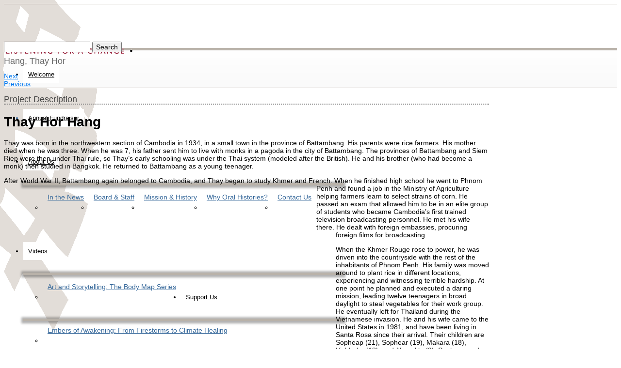

--- FILE ---
content_type: text/html; charset=UTF-8
request_url: http://listeningforachange.org/exhibit/hang-thay-hor/
body_size: 83149
content:
<!DOCTYPE html>
<!--[if lt IE 7 ]><html class="ie ie6" lang="en"> <![endif]-->
<!--[if IE 7 ]><html class="ie ie7" lang="en"> <![endif]-->
<!--[if IE 8 ]><html class="ie ie8" lang="en"> <![endif]-->
<!--[if (gte IE 9)|!(IE)]><!--><html lang="en-US"> <!--<![endif]-->
<head>

<!-- Basic Page Needs 
========================================================= -->
<meta charset="UTF-8">
<title>Listening For A Change Hang, Thay Hor - Listening For A Change</title>

<!--[if lt IE 9]>
	<script src="http://html5shim.googlecode.com/svn/trunk/html5.js"></script>
<![endif]-->


<!-- Mobile Specific Metas & Favicons
========================================================= -->
<meta name="viewport" content="width=device-width, initial-scale=1.0, maximum-scale=1.0">






<!-- WordPress Stuff
========================================================= -->
<link rel="pingback" href="http://listeningforachange.org/xmlrpc.php" />

<meta name='robots' content='index, follow, max-video-preview:-1, max-snippet:-1, max-image-preview:large' />

	<!-- This site is optimized with the Yoast SEO plugin v19.4 - https://yoast.com/wordpress/plugins/seo/ -->
	<link rel="canonical" href="http://listeningforachange.org/exhibit/hang-thay-hor/" />
	<meta property="og:locale" content="en_US" />
	<meta property="og:type" content="article" />
	<meta property="og:title" content="Hang, Thay Hor - Listening For A Change" />
	<meta property="og:description" content="Thay Hor Hang Thay was born in the northwestern section of Cambodia in 1934, in a small town in the province of Battambang. His parents were rice farmers. His mother… read more &rarr;" />
	<meta property="og:url" content="http://listeningforachange.org/exhibit/hang-thay-hor/" />
	<meta property="og:site_name" content="Listening For A Change" />
	<meta property="article:publisher" content="https://www.facebook.com/listeningforachange/" />
	<meta property="article:modified_time" content="2020-07-18T20:57:53+00:00" />
	<meta property="og:image" content="http://listeningforachange.org/wp-content/uploads/thay_hor_hang-4.jpg" />
	<meta property="og:image:width" content="460" />
	<meta property="og:image:height" content="300" />
	<meta property="og:image:type" content="image/jpeg" />
	<meta name="twitter:card" content="summary" />
	<meta name="twitter:label1" content="Est. reading time" />
	<meta name="twitter:data1" content="7 minutes" />
	<script type="application/ld+json" class="yoast-schema-graph">{"@context":"https://schema.org","@graph":[{"@type":"Organization","@id":"http://listeningforachange.org/#organization","name":"Listening for a Change","url":"http://listeningforachange.org/","sameAs":["https://www.youtube.com/user/listening4change","https://www.facebook.com/listeningforachange/"],"logo":{"@type":"ImageObject","inLanguage":"en-US","@id":"http://listeningforachange.org/#/schema/logo/image/","url":"http://listeningforachange.org/wp-content/uploads/lfac_beige_logo_lg_weave.png","contentUrl":"http://listeningforachange.org/wp-content/uploads/lfac_beige_logo_lg_weave.png","width":1300,"height":1743,"caption":"Listening for a Change"},"image":{"@id":"http://listeningforachange.org/#/schema/logo/image/"}},{"@type":"WebSite","@id":"http://listeningforachange.org/#website","url":"http://listeningforachange.org/","name":"Listening For A Change","description":"","publisher":{"@id":"http://listeningforachange.org/#organization"},"potentialAction":[{"@type":"SearchAction","target":{"@type":"EntryPoint","urlTemplate":"http://listeningforachange.org/?s={search_term_string}"},"query-input":"required name=search_term_string"}],"inLanguage":"en-US"},{"@type":"ImageObject","inLanguage":"en-US","@id":"http://listeningforachange.org/exhibit/hang-thay-hor/#primaryimage","url":"http://listeningforachange.org/wp-content/uploads/thay_hor_hang-4.jpg","contentUrl":"http://listeningforachange.org/wp-content/uploads/thay_hor_hang-4.jpg","width":460,"height":300},{"@type":"WebPage","@id":"http://listeningforachange.org/exhibit/hang-thay-hor/","url":"http://listeningforachange.org/exhibit/hang-thay-hor/","name":"Hang, Thay Hor - Listening For A Change","isPartOf":{"@id":"http://listeningforachange.org/#website"},"primaryImageOfPage":{"@id":"http://listeningforachange.org/exhibit/hang-thay-hor/#primaryimage"},"image":{"@id":"http://listeningforachange.org/exhibit/hang-thay-hor/#primaryimage"},"thumbnailUrl":"http://listeningforachange.org/wp-content/uploads/thay_hor_hang-4.jpg","datePublished":"2013-06-07T21:31:32+00:00","dateModified":"2020-07-18T20:57:53+00:00","breadcrumb":{"@id":"http://listeningforachange.org/exhibit/hang-thay-hor/#breadcrumb"},"inLanguage":"en-US","potentialAction":[{"@type":"ReadAction","target":["http://listeningforachange.org/exhibit/hang-thay-hor/"]}]},{"@type":"BreadcrumbList","@id":"http://listeningforachange.org/exhibit/hang-thay-hor/#breadcrumb","itemListElement":[{"@type":"ListItem","position":1,"name":"Home","item":"http://listeningforachange.org/"},{"@type":"ListItem","position":2,"name":"Hang, Thay Hor"}]}]}</script>
	<!-- / Yoast SEO plugin. -->


<link rel="alternate" type="application/rss+xml" title="Listening For A Change &raquo; Feed" href="http://listeningforachange.org/feed/" />
<link rel="alternate" type="application/rss+xml" title="Listening For A Change &raquo; Comments Feed" href="http://listeningforachange.org/comments/feed/" />
<script type="text/javascript">
window._wpemojiSettings = {"baseUrl":"https:\/\/s.w.org\/images\/core\/emoji\/14.0.0\/72x72\/","ext":".png","svgUrl":"https:\/\/s.w.org\/images\/core\/emoji\/14.0.0\/svg\/","svgExt":".svg","source":{"concatemoji":"http:\/\/listeningforachange.org\/wp-includes\/js\/wp-emoji-release.min.js?ver=6.2.8"}};
/*! This file is auto-generated */
!function(e,a,t){var n,r,o,i=a.createElement("canvas"),p=i.getContext&&i.getContext("2d");function s(e,t){p.clearRect(0,0,i.width,i.height),p.fillText(e,0,0);e=i.toDataURL();return p.clearRect(0,0,i.width,i.height),p.fillText(t,0,0),e===i.toDataURL()}function c(e){var t=a.createElement("script");t.src=e,t.defer=t.type="text/javascript",a.getElementsByTagName("head")[0].appendChild(t)}for(o=Array("flag","emoji"),t.supports={everything:!0,everythingExceptFlag:!0},r=0;r<o.length;r++)t.supports[o[r]]=function(e){if(p&&p.fillText)switch(p.textBaseline="top",p.font="600 32px Arial",e){case"flag":return s("\ud83c\udff3\ufe0f\u200d\u26a7\ufe0f","\ud83c\udff3\ufe0f\u200b\u26a7\ufe0f")?!1:!s("\ud83c\uddfa\ud83c\uddf3","\ud83c\uddfa\u200b\ud83c\uddf3")&&!s("\ud83c\udff4\udb40\udc67\udb40\udc62\udb40\udc65\udb40\udc6e\udb40\udc67\udb40\udc7f","\ud83c\udff4\u200b\udb40\udc67\u200b\udb40\udc62\u200b\udb40\udc65\u200b\udb40\udc6e\u200b\udb40\udc67\u200b\udb40\udc7f");case"emoji":return!s("\ud83e\udef1\ud83c\udffb\u200d\ud83e\udef2\ud83c\udfff","\ud83e\udef1\ud83c\udffb\u200b\ud83e\udef2\ud83c\udfff")}return!1}(o[r]),t.supports.everything=t.supports.everything&&t.supports[o[r]],"flag"!==o[r]&&(t.supports.everythingExceptFlag=t.supports.everythingExceptFlag&&t.supports[o[r]]);t.supports.everythingExceptFlag=t.supports.everythingExceptFlag&&!t.supports.flag,t.DOMReady=!1,t.readyCallback=function(){t.DOMReady=!0},t.supports.everything||(n=function(){t.readyCallback()},a.addEventListener?(a.addEventListener("DOMContentLoaded",n,!1),e.addEventListener("load",n,!1)):(e.attachEvent("onload",n),a.attachEvent("onreadystatechange",function(){"complete"===a.readyState&&t.readyCallback()})),(e=t.source||{}).concatemoji?c(e.concatemoji):e.wpemoji&&e.twemoji&&(c(e.twemoji),c(e.wpemoji)))}(window,document,window._wpemojiSettings);
</script>
<style type="text/css">
img.wp-smiley,
img.emoji {
	display: inline !important;
	border: none !important;
	box-shadow: none !important;
	height: 1em !important;
	width: 1em !important;
	margin: 0 0.07em !important;
	vertical-align: -0.1em !important;
	background: none !important;
	padding: 0 !important;
}
</style>
	<link rel='stylesheet' id='headers-css' href='http://listeningforachange.org/wp-content/themes/inovado/framework/css/headers.css?ver=1' type='text/css' media='all' />
<link rel='stylesheet' id='shortcodes-css' href='http://listeningforachange.org/wp-content/themes/inovado/framework/css/shortcodes.css?ver=1' type='text/css' media='all' />
<link rel='stylesheet' id='flexslider-css' href='http://listeningforachange.org/wp-content/themes/inovado/framework/css/flexslider.css?ver=1' type='text/css' media='all' />
<link rel='stylesheet' id='prettyPhoto-css' href='http://listeningforachange.org/wp-content/themes/inovado/framework/css/prettyPhoto.css?ver=1' type='text/css' media='all' />
<link rel='stylesheet' id='stylesheet-css' href='http://listeningforachange.org/wp-content/themes/inovado/style.css?ver=1' type='text/css' media='all' />
<link rel='stylesheet' id='retina-css' href='http://listeningforachange.org/wp-content/themes/inovado/framework/css/retina.css?ver=1' type='text/css' media='only screen and (-webkit-min-device-pixel-ratio: 2)' />
<link rel='stylesheet' id='responsive-css' href='http://listeningforachange.org/wp-content/themes/inovado/framework/css/responsive.css?ver=1' type='text/css' media='all' />
<link rel='stylesheet' id='wp-block-library-css' href='http://listeningforachange.org/wp-includes/css/dist/block-library/style.min.css?ver=6.2.8' type='text/css' media='all' />
<link rel='stylesheet' id='classic-theme-styles-css' href='http://listeningforachange.org/wp-includes/css/classic-themes.min.css?ver=6.2.8' type='text/css' media='all' />
<style id='global-styles-inline-css' type='text/css'>
body{--wp--preset--color--black: #000000;--wp--preset--color--cyan-bluish-gray: #abb8c3;--wp--preset--color--white: #ffffff;--wp--preset--color--pale-pink: #f78da7;--wp--preset--color--vivid-red: #cf2e2e;--wp--preset--color--luminous-vivid-orange: #ff6900;--wp--preset--color--luminous-vivid-amber: #fcb900;--wp--preset--color--light-green-cyan: #7bdcb5;--wp--preset--color--vivid-green-cyan: #00d084;--wp--preset--color--pale-cyan-blue: #8ed1fc;--wp--preset--color--vivid-cyan-blue: #0693e3;--wp--preset--color--vivid-purple: #9b51e0;--wp--preset--gradient--vivid-cyan-blue-to-vivid-purple: linear-gradient(135deg,rgba(6,147,227,1) 0%,rgb(155,81,224) 100%);--wp--preset--gradient--light-green-cyan-to-vivid-green-cyan: linear-gradient(135deg,rgb(122,220,180) 0%,rgb(0,208,130) 100%);--wp--preset--gradient--luminous-vivid-amber-to-luminous-vivid-orange: linear-gradient(135deg,rgba(252,185,0,1) 0%,rgba(255,105,0,1) 100%);--wp--preset--gradient--luminous-vivid-orange-to-vivid-red: linear-gradient(135deg,rgba(255,105,0,1) 0%,rgb(207,46,46) 100%);--wp--preset--gradient--very-light-gray-to-cyan-bluish-gray: linear-gradient(135deg,rgb(238,238,238) 0%,rgb(169,184,195) 100%);--wp--preset--gradient--cool-to-warm-spectrum: linear-gradient(135deg,rgb(74,234,220) 0%,rgb(151,120,209) 20%,rgb(207,42,186) 40%,rgb(238,44,130) 60%,rgb(251,105,98) 80%,rgb(254,248,76) 100%);--wp--preset--gradient--blush-light-purple: linear-gradient(135deg,rgb(255,206,236) 0%,rgb(152,150,240) 100%);--wp--preset--gradient--blush-bordeaux: linear-gradient(135deg,rgb(254,205,165) 0%,rgb(254,45,45) 50%,rgb(107,0,62) 100%);--wp--preset--gradient--luminous-dusk: linear-gradient(135deg,rgb(255,203,112) 0%,rgb(199,81,192) 50%,rgb(65,88,208) 100%);--wp--preset--gradient--pale-ocean: linear-gradient(135deg,rgb(255,245,203) 0%,rgb(182,227,212) 50%,rgb(51,167,181) 100%);--wp--preset--gradient--electric-grass: linear-gradient(135deg,rgb(202,248,128) 0%,rgb(113,206,126) 100%);--wp--preset--gradient--midnight: linear-gradient(135deg,rgb(2,3,129) 0%,rgb(40,116,252) 100%);--wp--preset--duotone--dark-grayscale: url('#wp-duotone-dark-grayscale');--wp--preset--duotone--grayscale: url('#wp-duotone-grayscale');--wp--preset--duotone--purple-yellow: url('#wp-duotone-purple-yellow');--wp--preset--duotone--blue-red: url('#wp-duotone-blue-red');--wp--preset--duotone--midnight: url('#wp-duotone-midnight');--wp--preset--duotone--magenta-yellow: url('#wp-duotone-magenta-yellow');--wp--preset--duotone--purple-green: url('#wp-duotone-purple-green');--wp--preset--duotone--blue-orange: url('#wp-duotone-blue-orange');--wp--preset--font-size--small: 13px;--wp--preset--font-size--medium: 20px;--wp--preset--font-size--large: 36px;--wp--preset--font-size--x-large: 42px;--wp--preset--spacing--20: 0.44rem;--wp--preset--spacing--30: 0.67rem;--wp--preset--spacing--40: 1rem;--wp--preset--spacing--50: 1.5rem;--wp--preset--spacing--60: 2.25rem;--wp--preset--spacing--70: 3.38rem;--wp--preset--spacing--80: 5.06rem;--wp--preset--shadow--natural: 6px 6px 9px rgba(0, 0, 0, 0.2);--wp--preset--shadow--deep: 12px 12px 50px rgba(0, 0, 0, 0.4);--wp--preset--shadow--sharp: 6px 6px 0px rgba(0, 0, 0, 0.2);--wp--preset--shadow--outlined: 6px 6px 0px -3px rgba(255, 255, 255, 1), 6px 6px rgba(0, 0, 0, 1);--wp--preset--shadow--crisp: 6px 6px 0px rgba(0, 0, 0, 1);}:where(.is-layout-flex){gap: 0.5em;}body .is-layout-flow > .alignleft{float: left;margin-inline-start: 0;margin-inline-end: 2em;}body .is-layout-flow > .alignright{float: right;margin-inline-start: 2em;margin-inline-end: 0;}body .is-layout-flow > .aligncenter{margin-left: auto !important;margin-right: auto !important;}body .is-layout-constrained > .alignleft{float: left;margin-inline-start: 0;margin-inline-end: 2em;}body .is-layout-constrained > .alignright{float: right;margin-inline-start: 2em;margin-inline-end: 0;}body .is-layout-constrained > .aligncenter{margin-left: auto !important;margin-right: auto !important;}body .is-layout-constrained > :where(:not(.alignleft):not(.alignright):not(.alignfull)){max-width: var(--wp--style--global--content-size);margin-left: auto !important;margin-right: auto !important;}body .is-layout-constrained > .alignwide{max-width: var(--wp--style--global--wide-size);}body .is-layout-flex{display: flex;}body .is-layout-flex{flex-wrap: wrap;align-items: center;}body .is-layout-flex > *{margin: 0;}:where(.wp-block-columns.is-layout-flex){gap: 2em;}.has-black-color{color: var(--wp--preset--color--black) !important;}.has-cyan-bluish-gray-color{color: var(--wp--preset--color--cyan-bluish-gray) !important;}.has-white-color{color: var(--wp--preset--color--white) !important;}.has-pale-pink-color{color: var(--wp--preset--color--pale-pink) !important;}.has-vivid-red-color{color: var(--wp--preset--color--vivid-red) !important;}.has-luminous-vivid-orange-color{color: var(--wp--preset--color--luminous-vivid-orange) !important;}.has-luminous-vivid-amber-color{color: var(--wp--preset--color--luminous-vivid-amber) !important;}.has-light-green-cyan-color{color: var(--wp--preset--color--light-green-cyan) !important;}.has-vivid-green-cyan-color{color: var(--wp--preset--color--vivid-green-cyan) !important;}.has-pale-cyan-blue-color{color: var(--wp--preset--color--pale-cyan-blue) !important;}.has-vivid-cyan-blue-color{color: var(--wp--preset--color--vivid-cyan-blue) !important;}.has-vivid-purple-color{color: var(--wp--preset--color--vivid-purple) !important;}.has-black-background-color{background-color: var(--wp--preset--color--black) !important;}.has-cyan-bluish-gray-background-color{background-color: var(--wp--preset--color--cyan-bluish-gray) !important;}.has-white-background-color{background-color: var(--wp--preset--color--white) !important;}.has-pale-pink-background-color{background-color: var(--wp--preset--color--pale-pink) !important;}.has-vivid-red-background-color{background-color: var(--wp--preset--color--vivid-red) !important;}.has-luminous-vivid-orange-background-color{background-color: var(--wp--preset--color--luminous-vivid-orange) !important;}.has-luminous-vivid-amber-background-color{background-color: var(--wp--preset--color--luminous-vivid-amber) !important;}.has-light-green-cyan-background-color{background-color: var(--wp--preset--color--light-green-cyan) !important;}.has-vivid-green-cyan-background-color{background-color: var(--wp--preset--color--vivid-green-cyan) !important;}.has-pale-cyan-blue-background-color{background-color: var(--wp--preset--color--pale-cyan-blue) !important;}.has-vivid-cyan-blue-background-color{background-color: var(--wp--preset--color--vivid-cyan-blue) !important;}.has-vivid-purple-background-color{background-color: var(--wp--preset--color--vivid-purple) !important;}.has-black-border-color{border-color: var(--wp--preset--color--black) !important;}.has-cyan-bluish-gray-border-color{border-color: var(--wp--preset--color--cyan-bluish-gray) !important;}.has-white-border-color{border-color: var(--wp--preset--color--white) !important;}.has-pale-pink-border-color{border-color: var(--wp--preset--color--pale-pink) !important;}.has-vivid-red-border-color{border-color: var(--wp--preset--color--vivid-red) !important;}.has-luminous-vivid-orange-border-color{border-color: var(--wp--preset--color--luminous-vivid-orange) !important;}.has-luminous-vivid-amber-border-color{border-color: var(--wp--preset--color--luminous-vivid-amber) !important;}.has-light-green-cyan-border-color{border-color: var(--wp--preset--color--light-green-cyan) !important;}.has-vivid-green-cyan-border-color{border-color: var(--wp--preset--color--vivid-green-cyan) !important;}.has-pale-cyan-blue-border-color{border-color: var(--wp--preset--color--pale-cyan-blue) !important;}.has-vivid-cyan-blue-border-color{border-color: var(--wp--preset--color--vivid-cyan-blue) !important;}.has-vivid-purple-border-color{border-color: var(--wp--preset--color--vivid-purple) !important;}.has-vivid-cyan-blue-to-vivid-purple-gradient-background{background: var(--wp--preset--gradient--vivid-cyan-blue-to-vivid-purple) !important;}.has-light-green-cyan-to-vivid-green-cyan-gradient-background{background: var(--wp--preset--gradient--light-green-cyan-to-vivid-green-cyan) !important;}.has-luminous-vivid-amber-to-luminous-vivid-orange-gradient-background{background: var(--wp--preset--gradient--luminous-vivid-amber-to-luminous-vivid-orange) !important;}.has-luminous-vivid-orange-to-vivid-red-gradient-background{background: var(--wp--preset--gradient--luminous-vivid-orange-to-vivid-red) !important;}.has-very-light-gray-to-cyan-bluish-gray-gradient-background{background: var(--wp--preset--gradient--very-light-gray-to-cyan-bluish-gray) !important;}.has-cool-to-warm-spectrum-gradient-background{background: var(--wp--preset--gradient--cool-to-warm-spectrum) !important;}.has-blush-light-purple-gradient-background{background: var(--wp--preset--gradient--blush-light-purple) !important;}.has-blush-bordeaux-gradient-background{background: var(--wp--preset--gradient--blush-bordeaux) !important;}.has-luminous-dusk-gradient-background{background: var(--wp--preset--gradient--luminous-dusk) !important;}.has-pale-ocean-gradient-background{background: var(--wp--preset--gradient--pale-ocean) !important;}.has-electric-grass-gradient-background{background: var(--wp--preset--gradient--electric-grass) !important;}.has-midnight-gradient-background{background: var(--wp--preset--gradient--midnight) !important;}.has-small-font-size{font-size: var(--wp--preset--font-size--small) !important;}.has-medium-font-size{font-size: var(--wp--preset--font-size--medium) !important;}.has-large-font-size{font-size: var(--wp--preset--font-size--large) !important;}.has-x-large-font-size{font-size: var(--wp--preset--font-size--x-large) !important;}
.wp-block-navigation a:where(:not(.wp-element-button)){color: inherit;}
:where(.wp-block-columns.is-layout-flex){gap: 2em;}
.wp-block-pullquote{font-size: 1.5em;line-height: 1.6;}
</style>
<link rel='stylesheet' id='wooslider-flexslider-css' href='http://listeningforachange.org/wp-content/plugins/flexslider/assets/css/flexslider.css?ver=1.0.1' type='text/css' media='all' />
<link rel='stylesheet' id='wooslider-common-css' href='http://listeningforachange.org/wp-content/plugins/flexslider/assets/css/style.css?ver=1.0.1' type='text/css' media='all' />
<link rel='stylesheet' id='rs-plugin-settings-css' href='http://listeningforachange.org/wp-content/plugins/revslider/rs-plugin/css/settings.css?rev=4.6.0&#038;ver=6.2.8' type='text/css' media='all' />
<style id='rs-plugin-settings-inline-css' type='text/css'>
.tp-caption a{color:#2da0ce;text-shadow:none;-webkit-transition:all 0.2s ease-out;-moz-transition:all 0.2s ease-out;-o-transition:all 0.2s ease-out;-ms-transition:all 0.2s ease-out}.tp-caption a:hover{color:#666666}
</style>
<link rel='stylesheet' id='custom-style-css' href='http://listeningforachange.org/wp-content/themes/inovado/framework/css/custom_script.css?ver=6.2.8' type='text/css' media='all' />
<style id='custom-style-inline-css' type='text/css'>

        	
        	body{ font-family: arial, Arial, Helvetica, sans-serif; font-size: 14px; font-weight: normal; color: #000000; }

			h1{ font-family: helvetica, Arial, Helvetica, sans-serif; font-size: 28px; font-weight: normal; color: #000000; }
			h2{ font-family: helvetica, Arial, Helvetica, sans-serif; font-size: 23px; font-weight: normal; color: #000000; }
			h3{ font-family: helvetica, Arial, Helvetica, sans-serif; font-size: 18px; font-weight: normal; color: #444444; }
			h4{ font-family: arial, Arial, Helvetica, sans-serif; font-size: 16px; font-weight: normal; color: #444444; }
			h5{ font-family: arial, Arial, Helvetica, sans-serif; font-size: 15px; font-weight: normal; color: #000000; }
			h6{ font-family: arial, Arial, Helvetica, sans-serif; font-size: 14px; font-weight: normal; color: #000000; }

			h1 a, h2 a, h3 a, h4 a, h5 a, h6 a, h1 a:visited, h2 a:visited, h3 a:visited, h4 a:visited, h5 a:visited, h6 a:visited  { font-weight: inherit; color: inherit; }

			h1 a:hover, h2 a:hover, h3 a:hover, h4 a:hover, h5 a:hover, h6 a:hover, a:hover h1, a:hover h2, a:hover h3, a:hover h4, a:hover h5, a:hover h6 { color: #0078f0; }

			.callus{ font-family: arial, Arial, Helvetica, sans-serif; font-size: 11px; font-weight: normal; color: #ffffff !important; }

			a, a:visited{ color: #0078f0; }
			a:hover, a:focus{ color: #0078f0; }
			#infobar{ position: fixed; }

			#topbar{ background: #336699; border-bottom: 1px solid #b9b2a9; }
			#topbar .callus { color: #ffffff; }
			#topbar .callus a { color: #ffffff; }
			#topbar .callus a:hover { color: #333333; }

			.header{ background: #ffffff; }
			.header .slogan{ font-family: arial, Arial, Helvetica, sans-serif; font-size: 13px; font-weight: normal; color: #666666; }

			/* Header V1 ------------------------------------------------------------------------ */  

			#header { height: 97px; }
			#header .logo{ margin-top: 33px; }
			#header .select-menu{ background: #ffffff }

			#header #navigation ul#nav > li { height: 97px; }
			#header #navigation ul#nav > li > a { height: 94px; line-height: 94px; }
			#header #navigation ul#nav li .sub-menu{ top: 94px; }
			#header #header-searchform{ margin-top: 29px; }
			#header #header-cart{ margin-top: 29px; }

			#header #navigation ul#nav > li > a { font-family: arial, Arial, Helvetica, sans-serif; font-size: 13px; font-weight: normal; color: #000000; }
			#header #navigation ul#nav > li > a:hover { color: #0078f0; border-color: #0078f0; }
			#header #navigation ul#nav > li.current-menu-item > a,
			#header #navigation ul#nav > li.current-menu-item > a:hover,
			#header #navigation ul#nav > li.current-page-ancestor > a,
			#header #navigation ul#nav > li.current-page-ancestor > a:hover,
			#header #navigation ul#nav > li.current-menu-ancestor > a,
			#header #navigation ul#nav > li.current-menu-ancestor > a:hover,
			#header #navigation ul#nav > li.current-menu-parent > a,
			#header #navigation ul#nav > li.current-menu-parent > a:hover,
			#header #navigation ul#nav > li.current_page_ancestor > a,
			#header #navigation ul#nav > li.current_page_ancestor > a:hover { color: #336699; border-color: #336699; }

			/* Header V2 ------------------------------------------------------------------------ */  

			#header-v2 .header-v2-container{ height: 117px; }
			#header-v2 .logo{ margin-top: 10px; }
			#header-v2 #header-searchform{ margin-top: 28px; }
			#header-v2 #header-cart{ margin-top: 28px; }
			#header-v2 .slogan{ margin-top: 33px; }
			#header-v2 #navigation .sub-menu{ top: 41px; }

			#header-v2 #navigation ul#nav > li > a { font-family: arial, Arial, Helvetica, sans-serif; font-size: 13px; font-weight: normal; color: #000000; }
			#header-v2 #navigation ul#nav > li > a:hover { color: #0078f0; border-color: #0078f0; }
			#header-v2 #navigation ul#nav > li.current-menu-item > a,
			#header-v2 #navigation ul#nav > li.current-menu-item > a:hover,
			#header-v2 #navigation ul#nav > li.current-page-ancestor > a,
			#header-v2 #navigation ul#nav > li.current-page-ancestor > a:hover,
			#header-v2 #navigation ul#nav > li.current-menu-ancestor > a,
			#header-v2 #navigation ul#nav > li.current-menu-ancestor > a:hover,
			#header-v2 #navigation ul#nav > li.current-menu-parent > a,
			#header-v2 #navigation ul#nav > li.current-menu-parent > a:hover,
			#header-v2 #navigation ul#nav > li.current_page_ancestor > a,
			#header-v2 #navigation ul#nav > li.current_page_ancestor > a:hover { color: #336699; border-color: #336699; }

			#header-v2 #navigation ul#nav > li.current-menu-item > a:after,
			#header-v2 #navigation ul#nav > li.current-page-ancestor > a:after,
			#header-v2 #navigation ul#nav > li.current-menu-ancestor > a:after,
			#header-v2 #navigation ul#nav > li.current-menu-parent > a:after,
			#header-v2 #navigation ul#nav > li.current_page_ancestor > a:after{
				border-color: #336699 transparent transparent transparent;
			}

			/* Header V3 ------------------------------------------------------------------------ */  

			#header-v3 { height: 109px; }
			#header-v3 .logo{ margin-top: 0px; }
			#header-v3 #navigation ul{ margin-top: 0px; }
			#header-v3 #header-searchform{ margin-top: -35px; }
			#header-v3 #header-cart{ margin-top: -35px; }
			#header-v3 #navigation .sub-menu{ top: 109px; }

			#header-v3 #navigation ul#nav > li > a { font-family: arial, Arial, Helvetica, sans-serif; font-size: 13px; font-weight: normal; color: #000000; background: #ffffff; }

			#header-v3 #navigation ul#nav > li > a:hover, 
			#header-v3 #navigation ul#nav > li.sfHover > a  { background: #0078f0; }

			#header-v3 #navigation ul#nav > li.current-menu-item > a,
			#header-v3 #navigation ul#nav > li.current-menu-item > a:hover,
			#header-v3 #navigation ul#nav > li.current-page-ancestor > a,
			#header-v3 #navigation ul#nav > li.current-page-ancestor > a:hover,
			#header-v3 #navigation ul#nav > li.current-menu-ancestor > a,
			#header-v3 #navigation ul#nav > li.current-menu-ancestor > a:hover,
			#header-v3 #navigation ul#nav > li.current-menu-parent > a,
			#header-v3 #navigation ul#nav > li.current-menu-parent > a:hover,
			#header-v3 #navigation ul#nav > li.current_page_ancestor > a,
			#header-v3 #navigation ul#nav > li.current_page_ancestor > a:hover { background: #336699; }

			/* Header V4 ------------------------------------------------------------------------ */  

			#header-v4 .header-v4-container{ height: 90px; }
			#header-v4 .logo{ margin-top: 0px; }
			#header-v4 #header-searchform{ margin-top: 28px; }
			#header-v4 #header-cart{ margin-top: 28px; }
			#header-v4 .slogan{ margin-top: 33px; }
			#header-v4 #navigation .sub-menu{ top: 41px; }

			#header-v4 #navigation{ background: #555555; }
			#header-v4 #navigation ul#nav > li > a { font-family: arial, Arial, Helvetica, sans-serif; font-size: 13px; font-weight: normal; color: #000000; }

			#header-v4 #navigation ul#nav > li > a:hover, 
			#header-v4 #navigation ul#nav > li.sfHover > a { background: #0078f0; }

			#header-v4 #navigation ul#nav > li.current-menu-item > a,
			#header-v4 #navigation ul#nav > li.current-menu-item > a:hover,
			#header-v4 #navigation ul#nav > li.current-page-ancestor > a,
			#header-v4 #navigation ul#nav > li.current-page-ancestor > a:hover,
			#header-v4 #navigation ul#nav > li.current-menu-ancestor > a,
			#header-v4 #navigation ul#nav > li.current-menu-ancestor > a:hover,
			#header-v4 #navigation ul#nav > li.current-menu-parent > a,
			#header-v4 #navigation ul#nav > li.current-menu-parent > a:hover,
			#header-v4 #navigation ul#nav > li.current_page_ancestor > a,
			#header-v4 #navigation ul#nav > li.current_page_ancestor > a:hover { background: #336699; }

			/* Header V5 ------------------------------------------------------------------------ */  

			#header-v5 .header-v5-container{ height: 107px; }
			#header-v5 .logo{ margin-top: 0px; }
			#header-v5 .slogan{ margin-top: 4px; }
			#header-v5 #navigation .sub-menu{ top: 41px; }

			#header-v5 #navigation ul#nav > li > a { font-family: arial, Arial, Helvetica, sans-serif; font-size: 13px; font-weight: normal; color: #000000; }

			#header-v5 #navigation ul#nav > li > a:hover { color: #0078f0; }
			        
			#header-v5 #navigation ul#nav > li.current-menu-item > a,
			#header-v5 #navigation ul#nav > li.current-menu-item > a:hover,
			#header-v5 #navigation ul#nav > li.current-page-ancestor > a,
			#header-v5 #navigation ul#nav > li.current-page-ancestor > a:hover,
			#header-v5 #navigation ul#nav > li.current-menu-ancestor > a,
			#header-v5 #navigation ul#nav > li.current-menu-ancestor > a:hover,
			#header-v5 #navigation ul#nav > li.current-menu-parent > a,
			#header-v5 #navigation ul#nav > li.current-menu-parent > a:hover,
			#header-v5 #navigation ul#nav > li.current_page_ancestor > a,
			#header-v5 #navigation ul#nav > li.current_page_ancestor > a:hover { color: #336699; border-color:#336699; }

			/* Header V6 ------------------------------------------------------------------------ */  

			#header-v6 { height: 97px; }
			#header-v6 .logo{ margin-top: 33px; }
			#header-v6 .select-menu{ background: #ffffff }

			#header-v6 #navigation ul#nav > li { height: 97px; }
			#header-v6 #navigation ul#nav > li > a { height: 94px; line-height: 94px; }
			#header-v6 #navigation .sub-menu{ top: 94px !important; }
			#header-v6 #header-searchform{ margin-top: 29px; }
			#header-v6 #header-cart{ margin-top: 29px; }

			#header-v6 #navigation ul#nav > li > a { font-family: arial, Arial, Helvetica, sans-serif; font-size: 13px; font-weight: normal; color: #000000; }
			#header-v6 #navigation ul#nav > li > a:hover { color: #0078f0; border-color: #0078f0; }
			#header-v6 #navigation ul#nav > li.current-menu-item > a,
			#header-v6 #navigation ul#nav > li.current-menu-item > a:hover,
			#header-v6 #navigation ul#nav > li.current-page-ancestor > a,
			#header-v6 #navigation ul#nav > li.current-page-ancestor > a:hover,
			#header-v6 #navigation ul#nav > li.current-menu-ancestor > a,
			#header-v6 #navigation ul#nav > li.current-menu-ancestor > a:hover,
			#header-v6 #navigation ul#nav > li.current-menu-parent > a,
			#header-v6 #navigation ul#nav > li.current-menu-parent > a:hover,
			#header-v6 #navigation ul#nav > li.current_page_ancestor > a,
			#header-v6 #navigation ul#nav > li.current_page_ancestor > a:hover { color: #336699; border-color: #336699; }

			#header-v6.header-megamenu #navigation > ul#nav > li.megamenu > ul > li{ border-color: #a5a5a5 !important; }
			#header-v6.header-megamenu #navigation .sub-menu ul li a,
			#header-v6.header-megamenu #navigation .sub-menu li a{ border-color: #a5a5a5 !important; }

			#navigation ul#nav > li.current-menu-item > a,
			#navigation ul#nav > li.current-page-ancestor > a,
			#navigation ul#nav > li.current-page-parent > a{ font-weight: 600 !important; }

			/* Sub-Menu Navigation ------------------------------------------------------------------------ */ 

			html body #navigation .sub-menu{ background: #ffffff !important; border-color: #555555 !important; }
			html body #navigation .sub-menu li a,
			html body #navigation .sub-menu li .sub-menu li a,
			html body #navigation .sub-menu li .sub-menu li .sub-menu li a { font-family: arial, Arial, Helvetica, sans-serif !important; font-size: 14px !important; font-weight: normal !important; color: #336699 !important; }
			#navigation .sub-menu li{ border-color: #a5a5a5; }
			#navigation .sub-menu li a:hover,
			#navigation .sub-menu li .sub-menu li a:hover,
			#navigation .sub-menu li.current-menu-item a,
			#navigation .sub-menu li.current-menu-item a:hover,
			#navigation .sub-menu li.current_page_item a,
			#navigation .sub-menu li.current_page_item a:hover { color: #0078f0 !important; }

			#navigation ul#nav > li > ul > li:last-child > a:hover{ border:none !important; }

			#title {
				background: #ffffff;
			    background-image: linear-gradient(bottom, #FAFAFA 0%, #ffffff 100%);
			    background-image: -o-linear-gradient(bottom, #FAFAFA 0%, #ffffff 100%);
			    background-image: -moz-linear-gradient(bottom, #FAFAFA 0%, #ffffff 100%);
			    background-image: -webkit-linear-gradient(bottom, #FAFAFA 0%, #ffffff 100%);
			    background-image: -ms-linear-gradient(bottom, #FAFAFA 0%, #ffffff 100%);
			    border-bottom: 1px solid #b9b2a9;
			    border-top: 1px solid #b9b2a9;
			}
			#title h1, #title .blog-h1 { font-family: arial, Arial, Helvetica, sans-serif; font-size: 18px; font-weight: normal; color: #666666; }
			#title h2, #title .blog-h2 { font-family: arial, Arial, Helvetica, sans-serif; font-size: 15px; font-weight: normal; color: #aaaaaa; }
			#title #breadcrumbs { color: #000000; }
			#title #breadcrumbs a { color: #000000; }
			#title #breadcrumbs a:hover { color: #336699; }

			#alt-title h1, #alt-title .blog-h1 { background:#0078f0; font-family: arial, Arial, Helvetica, sans-serif; font-size: 18px; font-weight: normal; color: #ffffff;  }
			#alt-title h2, #alt-title .blog-h2 { background:#000000; font-family: arial, Arial, Helvetica, sans-serif; font-size: 15px; font-weight: normal; color: #999999; }
			#alt-breadcrumbs, #no-title { background:#ffffff; border-bottom: 1px solid #b9b2a9; color: #666666; }
			#alt-title .grid{ opacity: 0.8; }
			#no-title  #breadcrumbs{ color: #666666; }
			#alt-breadcrumbs a, #no-title #breadcrumbs a { color: #666666; }
			#alt-breadcrumbs a:hover, #no-title #breadcrumbs a:hover { color: #336699; }

			#alt-title-2 h1, #alt-title-2 .blog-h1 { font-family: arial, Arial, Helvetica, sans-serif; font-size: 18px; font-weight: bold; color: #666666; }
			#alt-title-2 { background-color: #efef; border-top:1px solid #b9b2a9; border-bottom:1px solid #b9b2a9; }

			#alt-title-2 #breadcrumbs, #alt-title-2 #breadcrumbs a{ color: #666666; }
			#alt-title-2 #breadcrumbs a:hover{ color: #336699; }

			#sidebar .widget h3 { font-family: arial, Arial, Helvetica, sans-serif; font-size: 15px; font-weight: bold; color: #666666; }
  

			/* Twitter Bar ------------------------------------------------------------------------ */ 
	
			#twitterbar { font-family: arial, Arial, Helvetica, sans-serif; font-size: 13px; font-weight: normal; color: #ffffff; background: #336699; }
			#twitterbar .twitterpost a { color: #ffffff; }

			/* Footer ------------------------------------------------------------------------ */  
	
			#footer{ border-top: 10px solid #b9b2a9; }  
			#footer, #infobar { border-top-color: #b9b2a9; background: #336699; color:#ffffff; }
			#footer a, #infobar a{ color:#ffffff; }
			#footer a:hover, #infobar a:hover{ color:#0078f0; }
			#footer .widget h3, #infobar .widget h3 { font-family: arial, Arial, Helvetica, sans-serif; font-size: 15px; font-weight: normal !important; color: #ffffff !important; border-bottom:1px solid #ffffff; }
			#infobar .no-widgets{ color:#ffffff; }

			/* Copyright ------------------------------------------------------------------------ */  
	        
			#copyright { background: #222222; color: #777777; }
			#copyright a { color: #888888; }
			#copyright a:hover { color: #ffffff; }

			/* Forms ------------------------------------------------------------------------ */  
	    
			input[type='text'], input[type='password'], input[type='email'], textarea, select, button, input[type='submit'], input[type='reset'], input[type='button'] { font-family: arial, Arial, Helvetica, sans-serif; font-size: 14px; }
	    
			/* Accent Color ------------------------------------------------------------------------ */ 
	
			::selection { background: #336699 }
			::-moz-selection { background: #336699 }
			.highlight { color: #336699 }
			.post-icon { background: #336699 }
			.single .post-tags a:hover { background: #336699; border-color: #336699; }
			#pagination a:hover { border-color: #336699; background: #336699; }
			#filters ul li a:hover { color: #336699 }
			#filters ul li a.active { color: #336699 }
			.portfolio-item:hover .portfolio-title { background: #336699; border-color: #336699; }
			.projects-nav a:hover,
			.post-navigation a:hover { background-color: #336699 }
			.sidenav li a:hover, .widget_wp_nav_menu_desc li a:hover { color: #336699 }
			.sidenav > li.current_page_item > a, .widget_wp_nav_menu_desc > li.current_page_item > a { border-left-color: #336699; color: #336699; }
			.sidenav > li.current_page_item > a, .sidenav > li.current_page_item > a:hover, .widget_wp_nav_menu_desc > li.current_page_item > a, .widget_wp_nav_menu_desc > li.current_page_item > a:hover { background-color: #336699; }
			.sidenav ul.children > li.current_page_item > a{ color: #336699 }
			#back-to-top a:hover { background-color: #336699 }
			.widget_tag_cloud a:hover { background: #336699; border-color: #336699; }
			.widget_flickr #flickr_tab a:hover { background: #336699; border-color: #336699; }
			.widget_portfolio .portfolio-widget-item .portfolio-pic:hover { background: #336699; border-color: #336699; }
			#footer .widget_tag_cloud a:hover,
			#infobar .widget_tag_cloud a:hover { background: #336699; border-color: #336699; }
			#footer .widget_flickr #flickr_tab a:hover,
			#infobar .widget_flickr #flickr_tab a:hover { background: #336699; border-color: #336699; }
			#footer .widget_portfolio .portfolio-widget-item .portfolio-pic:hover,
			#infobar .widget_portfolio .portfolio-widget-item .portfolio-pic:hover { background: #336699; border-color: #336699; }
			.flex-direction-nav a:hover { background-color: #336699 }
			a.button.alternative-1 { background: #336699; border-color: #336699; }
			.gallery img:hover { background: #336699; border-color: #336699 !important; }
			.skillbar .skill-percentage { background: #336699 }
			.latest-blog .blog-item:hover h4 { color: #336699 }
			.tp-caption.big_colorbg{ background: #336699; }
			.tp-caption.medium_colorbg{ background: #336699; }
			.tp-caption.small_colorbg{ background: #336699; }
			.tp-caption.customfont_color{ color: #336699; }
			.tp-caption a { color: #336699; }
			.tp-leftarrow.default:hover,
			.tp-rightarrow.default:hover { background-color: #336699 !important; }
			.wooslider-direction-nav a:hover { background-color: #336699; }

			/* WooCommerce */

			.product .onsale{ background: #336699; }
			.woocommerce button, .woocommerce input[type=submit]{ color: #336699; }
			.products li .price{ color: #336699; }
			.product .price{ color: #336699; }
			.woocommerce-tabs .panel h2{ color: #336699; }
			.checkout .shop_table .total{ color: #336699; }
			.woocommerce .form-row input[type=submit], 
			.woocommerce .form-row button{ color: #336699; }

        
</style>
<style id='akismet-widget-style-inline-css' type='text/css'>

			.a-stats {
				--akismet-color-mid-green: #357b49;
				--akismet-color-white: #fff;
				--akismet-color-light-grey: #f6f7f7;

				max-width: 350px;
				width: auto;
			}

			.a-stats * {
				all: unset;
				box-sizing: border-box;
			}

			.a-stats strong {
				font-weight: 600;
			}

			.a-stats a.a-stats__link,
			.a-stats a.a-stats__link:visited,
			.a-stats a.a-stats__link:active {
				background: var(--akismet-color-mid-green);
				border: none;
				box-shadow: none;
				border-radius: 8px;
				color: var(--akismet-color-white);
				cursor: pointer;
				display: block;
				font-family: -apple-system, BlinkMacSystemFont, 'Segoe UI', 'Roboto', 'Oxygen-Sans', 'Ubuntu', 'Cantarell', 'Helvetica Neue', sans-serif;
				font-weight: 500;
				padding: 12px;
				text-align: center;
				text-decoration: none;
				transition: all 0.2s ease;
			}

			/* Extra specificity to deal with TwentyTwentyOne focus style */
			.widget .a-stats a.a-stats__link:focus {
				background: var(--akismet-color-mid-green);
				color: var(--akismet-color-white);
				text-decoration: none;
			}

			.a-stats a.a-stats__link:hover {
				filter: brightness(110%);
				box-shadow: 0 4px 12px rgba(0, 0, 0, 0.06), 0 0 2px rgba(0, 0, 0, 0.16);
			}

			.a-stats .count {
				color: var(--akismet-color-white);
				display: block;
				font-size: 1.5em;
				line-height: 1.4;
				padding: 0 13px;
				white-space: nowrap;
			}
		
</style>
<script type='text/javascript' src='http://listeningforachange.org/wp-includes/js/jquery/jquery.min.js?ver=3.6.4' id='jquery-core-js'></script>
<script type='text/javascript' src='http://listeningforachange.org/wp-includes/js/jquery/jquery-migrate.min.js?ver=3.4.0' id='jquery-migrate-js'></script>
<script type='text/javascript' src='http://listeningforachange.org/wp-content/plugins/revslider/rs-plugin/js/jquery.themepunch.tools.min.js?rev=4.6.0&#038;ver=6.2.8' id='tp-tools-js'></script>
<script type='text/javascript' src='http://listeningforachange.org/wp-content/plugins/revslider/rs-plugin/js/jquery.themepunch.revolution.min.js?rev=4.6.0&#038;ver=6.2.8' id='revmin-js'></script>
<script type='text/javascript' src='http://listeningforachange.org/wp-content/themes/inovado/framework/js/easing.js?ver=1.3' id='easing-js'></script>
<script type='text/javascript' src='http://listeningforachange.org/wp-content/themes/inovado/framework/js/fitvids.js?ver=1.0' id='fitvids-js'></script>
<link rel="https://api.w.org/" href="http://listeningforachange.org/wp-json/" /><link rel="EditURI" type="application/rsd+xml" title="RSD" href="http://listeningforachange.org/xmlrpc.php?rsd" />
<link rel="wlwmanifest" type="application/wlwmanifest+xml" href="http://listeningforachange.org/wp-includes/wlwmanifest.xml" />
<meta name="generator" content="WordPress 6.2.8" />
<link rel='shortlink' href='http://listeningforachange.org/?p=682' />
<link rel="alternate" type="application/json+oembed" href="http://listeningforachange.org/wp-json/oembed/1.0/embed?url=http%3A%2F%2Flisteningforachange.org%2Fexhibit%2Fhang-thay-hor%2F" />
<link rel="alternate" type="text/xml+oembed" href="http://listeningforachange.org/wp-json/oembed/1.0/embed?url=http%3A%2F%2Flisteningforachange.org%2Fexhibit%2Fhang-thay-hor%2F&#038;format=xml" />
	<script type="text/javascript" src="http://maps.google.com/maps/api/js?sensor=false"></script>
	
<!-- Dynamic Widgets by QURL loaded - http://www.dynamic-widgets.com //-->

	<style>
		
				
		 		@media only screen and (max-width: 767px) {
			#topbar .callus{ background: #336699; }	
		}
				
				
				
		
				
		body {
    background: url("http://survivor.users.sonic.net/wp/wp-content/uploads/lfac_beige_logo_lg_weave_side.png") no-repeat fixed 0 0 #ffffff;
}

.container .sixteen.columns {
    width: 1000px;
}

h1, h2, h3, h4, h5, h6 {
    font-weight: lighter;
}

h3 a {
    color: #0078f0;
}

#header-v3  .logo {
    width: 365px;
}

h3.section-title a {
    color: #ffffff;
}
.section-title {
    padding: 15px;
    text-align: center;
    line-height: inherit;
    background: none;
    margin: 0 0 20px 0;
    font-weight: lighter;
}
.section-title span {
    color: #ffffff;
    background: none;
    padding: 0;
}
.title {
	padding: 0;
	margin:0 0 20px 0;
	border-bottom: 2px dotted #888888;
        background: none;
	line-height: 1 !important;
}
.title span{
	background: none;
	padding-right: 7px;
}

.orange { background-color: #f15a29; color: #ffffff !important; }
.red { background-color: #990033; color: #ffffff !important; }
.yellow { background-color: #fbb040; color: #ffffff !important;  }
.green { background-color: #1b7527; color: #ffffff !important;  }
.brown { background-color: #755a52; color: #ffffff !important;  }
.box {
    padding: 20px;
    border-radius: 4px;
    margin:0 0 20px 0;
}
input[type="email"] {
    width: 148px;
}
#header-v3 #navigation ul li a:hover, 
#header-v3 #navigation ul li a:active,
#header-v3 #navigation ul li.sfHover a,
#header-v3 #navigation li.current-menu-item a, 
#header-v3 #navigation li.current-menu-item a:hover,
#header-v3 #navigation li.current-menu-item a:active, 
#header-v3 #navigation li.current-page-ancestor a, 
#header-v3 #navigation li.current-page-ancestor a:hover, 
#header-v3 #navigation li.current-menu-ancestor a, 
#header-v3 #navigation li.current-menu-ancestor a:hover, 
#header-v3 #navigation li.current-menu-parent a, 
#header-v3 #navigation li.current-menu-parent a:hover, 
#header-v3 #navigation li.current_page_ancestor a, 
#header-v3 #navigation li.current_page_ancestor a:hover {
    background: none repeat scroll 0 0 #b9b2a9;
}
#header-v3 #navigation ul li a:hover, 
#header-v3 #navigation ul li.sfHover a,
#header-v3 #navigation li.current-menu-item a:hover,
#header-v3 #navigation li.current-page-ancestor a:hover, 
#header-v3 #navigation li.current-menu-ancestor a:hover, 
#header-v3 #navigation li.current-menu-parent a:hover, 
#header-v3 #navigation li.current_page_ancestor a:hover {
    background: none repeat scroll 0 0 #990033;
}
#header-v3 #navigation ul li {
    line-height: 90px;
}
#header-v3 #navigation ul li a {
    padding: 11px 10px;
    line-height: 87px;
}
#header-v3  {
    border-bottom: 4px solid #B9B2A9;
    background: none;
}
#header-v3 #navigation .sub-menu {
    border-top: 5px solid #B9B2A9 !important;
    box-shadow: 0 1px 2px 2px rgba(0, 0, 0, 0.2);
}
#navigation .sub-menu li {
    float: left;
}
.social-icons {
    float: left;
    margin-left: -150px;
}
.social-icons a {
    background-color: transparent !important;
    background-position: 0px -40px !important;
    opacity: 1;
}
#filters {
    //display:none;
    margin-top: 0px;
    margin-bottom: 30px;
    border: none;
    border-bottom: 1px solid black;
    background: none;
    box-shadow: none;
    width: 100%;
}
#filters ul li a {
    display: block;
    float: left;
    color: #990033;
    font-weight: bold;
    //font-size: 1.3em;
    border: none;
    padding: 6px 10px 6px 10px;
    background: none;
}
#filters ul li a.active {
    background: none;
    color: #000;
}
#alt-breadcrumbs {
    border-bottom: 1px solid #888888 !important;
}

/**THESE NEED TO BE CHANGED in SHORTCODES.CSS


.ivycat-testimonial blockquote,
blockquote div.ict-content {
    background:url("http://survivor.users.sonic.net/wp/wp-content/themes/inovado/framework/images/quote.png") top left,url("http://survivor.users.sonic.net/wp/wp-content/themes/inovado/framework/images/quoteclose.png") bottom right;
    background-repeat:no-repeat;
    background-origin:border-box;
}

.description.style-1 {
    //background: none repeat scroll 0 0 #F8F8F8;
    background-color: #F15A29;
    color: #FFFFFF !important;
    border-radius: 4px;
    margin: 0 0 20px;
    padding: 30px;
}

.tab a {
    color: #336699;
    border: none;
    display: block;
    padding: 10px;
    background: none;
    border-radius: 3px 3px 0 0;
}
.tab a:hover{
	color:#666666;
	background: #fff;
	border: none;
}
.tab a.selected {
    background: #B9B2A9;
    color:#333333;
}

.panel {      
    background: #B9B2A9;
    clear: both;
    padding: 20px;
    border-radius: 3px;
}

.hr1 {
    border-bottom: 1px solid #888888;
    clear: both;
    height: 1px;
    margin: 40px 0;
}

**/
		
	</style>

		<style type="text/css" id="wp-custom-css">
			/*
By default, your stylesheet will be loaded after the theme stylesheets
*/


.ctct-form-wrapper {
	background-color: #990023;
	color: #FFF !important;
	padding: 20px;
	border-radius: 4px;
	margin: 0 0 20px;
}

.ctct-form-wrapper .ctct-input-container label {
  color: #FFF;
}

.ctct-form-wrapper form {
	width: 100%;
	display: inline-block;
	overflow: auto;
}

.ctct-form-wrapper .ctct-message.ctct-success {
    background-color: rgba(46, 204, 64, 0.02);
    border-color: #fff;
    color: #fff;
}

.g-recaptcha {
	margin: 10px 0;
	display: inline-block;
}

.pullquote {
	color: #336699;
	margin: 20px 0 !important;
	width: 42%;
	font-size: larger;
	font-style: italic;
}

.pullquote.align-left, .pullquote.align-right {
	border-color: #369;
}



/*--------- Custom Styles ---------*/
body {
    background: url("http://survivor.users.sonic.net/wp/wp-content/uploads/lfac_beige_logo_lg_weave_side.png") no-repeat fixed 0 0 #ffffff;
}

.container .sixteen.columns {
    width: 1000px;
}
.container .thirteen.columns {
    width: 700px;
}
.container .three.columns {
    width: 200px;
}

h1, h2, h3, h4, h5, h6 {
    font-weight: lighter;
}

h3 a {
    color: #0078f0;
}
#header-v3 {
    height: 90px;
}
#header-v3 .logo {
    width: 300px;
    margin-left: -100px;
}

h3.section-title a {
    color: #ffffff;
}
.section-title {
    padding: 15px;
    text-align: center;
    line-height: inherit;
    background: none;
    margin: 0 0 20px 0;
    font-weight: lighter;
}
.section-title span {
    color: #ffffff;
    background: none;
    padding: 0;
}
.title {
	padding: 0;
	margin:0 0 20px 0;
	border-bottom: 2px dotted #888888;
        background: none;
	line-height: 1 !important;
}
.title span{
	background: none;
	padding-right: 7px;
}

.orange { background-color: #f15a29; color: #ffffff !important; }
.red { background-color: #990033; color: #ffffff !important; }
.yellow { background-color: #fbb040; color: #ffffff !important;  }
.green { background-color: #1b7527; color: #ffffff !important;  }
.brown { background-color: #755a52; color: #ffffff !important;  }
.box {
    padding: 20px;
    border-radius: 4px;
    margin:0 0 20px 0;
}
input[type="email"] {
    width: 148px;
}

#header-v3 #navigation ul#nav > li > a:hover, #header-v3 #navigation ul#nav > li.sfHover > a,
#header-v3 #navigation ul li a:hover, 
#header-v3 #navigation ul li a:active,
#header-v3 #navigation ul li.sfHover a,
#header-v3 #navigation li.current-menu-item a, 
#header-v3 #navigation li.current-menu-item a:hover,
#header-v3 #navigation li.current-menu-item a:active {
    background-color: #b9b2a9;
}


#header-v3 #navigation ul#nav > li.current-menu-item > a, #header-v3 #navigation ul#nav > li.current-menu-item > a:hover, #header-v3 #navigation ul#nav > li.current-page-ancestor > a, #header-v3 #navigation ul#nav > li.current-page-ancestor > a:hover, #header-v3 #navigation ul#nav > li.current-menu-ancestor > a, #header-v3 #navigation ul#nav > li.current-menu-ancestor > a:hover, #header-v3 #navigation ul#nav > li.current-menu-parent > a, #header-v3 #navigation ul#nav > li.current-menu-parent > a:hover, #header-v3 #navigation ul#nav > li.current_page_ancestor > a, #header-v3 #navigation ul#nav > li.current_page_ancestor > a:hover {
    background-color: #990033;
}
#header-v3 #navigation ul li a {
    line-height: 68px;
}
#header-v3  {
    border-bottom: 4px solid #B9B2A9;
    background: none;
}
#header-v3 #navigation .sub-menu {
    top: 90px;
}
#header-v3 #navigation .sub-menu {
    border-top: 5px solid #B9B2A9 !important;
    box-shadow: 0 1px 4px 4px rgba(0, 0, 0, 0.3);
}
#header-v3 #navigation .sub-menu li a, #header-v3 #navigation .sub-menu li .sub-menu li a, #header-v3 #navigation .sub-menu li .sub-menu li .sub-menu li a {
    float: left;
    line-height: 27px;
}
.social-icons {
    float: left;
    margin-left: -150px;
}
.social-icons a {
    background-color: transparent !important;
    background-position: 0px -40px !important;
    opacity: 1;
}
#filters {
    //display:none;
    margin-top: 0px;
    margin-bottom: 30px;
    border: none;
    border-bottom: 1px solid black;
    background: none;
    box-shadow: none;
    width: 100%;
}
#filters ul li a {
    display: block;
    float: left;
    color: #990033;
    font-weight: bold;
    //font-size: 1.3em;
    border: none;
    padding: 6px 10px 6px 10px;
    background: none;
}
#filters ul li a.active {
    background: none;
    color: #000;
}
#alt-breadcrumbs {
    border-bottom: 1px solid #888888 !important;
}

#navigation div #nav .sfHover .sub-menu {
	display: block;
  width: auto;
  height: auto;
}

/**THESE NEED TO BE CHANGED in SHORTCODES.CSS


.ivycat-testimonial blockquote,
blockquote div.ict-content {
    background:url("http://survivor.users.sonic.net/wp/wp-content/themes/inovado/framework/images/quote.png") top left,url("http://survivor.users.sonic.net/wp/wp-content/themes/inovado/framework/images/quoteclose.png") bottom right;
    background-repeat:no-repeat;
    background-origin:border-box;
}

.description.style-1 {
    //background: none repeat scroll 0 0 #F8F8F8;
    background-color: #F15A29;
    color: #FFFFFF !important;
    border-radius: 4px;
    margin: 0 0 20px;
    padding: 30px;
}

.tab a {
    color: #336699;
    border: none;
    display: block;
    padding: 10px;
    background: none;
    border-radius: 3px 3px 0 0;
}
.tab a:hover{
	color:#666666;
	background: #fff;
	border: none;
}
.tab a.selected {
    background: #B9B2A9;
    color:#333333;
}

.panel {      
    background: #B9B2A9;
    clear: both;
    padding: 20px;
    border-radius: 3px;
}

.hr1 {
    border-bottom: 1px solid #888888;
    clear: both;
    height: 1px;
    margin: 40px 0;
}

**/

		</style>
		
</head>

<body class="portfolio-template-default single single-portfolio postid-682">

	
	<div class="wrapall">
	
		<div id="topbar" class="clearfix ">
	
		<div class="container">
		
			<div class="eight columns">
							</div>
			
						<div class="eight columns">
				<div class="social-icons clearfix">
					<ul>
																																					<li class="social-facebook"><a href="https://www.facebook.com/pages/Listening-for-a-Change/285826881083" target="_blank" title="Facebook">Facebook</a></li>
																																																																			<li class="social-youtube"><a href="http://www.youtube.com/user/listening4change" target="_blank" title="YouTube">YouTube</a></li>
																																																													<li class="social-rss"><a href="http://listeningforachange.org/feed/" target="_blank" title="RSS">RSS</a></li>
											</ul>
				</div>
			</div>
					
		</div>
	
	</div> <!-- end topbar -->
	
	<header id="header-v3" class="header clearfix">
		
	<div class="container">
	
		<div class="three columns">
			<div class="logo">
									<a href="http://listeningforachange.org/"><img src="http://survivor.users.sonic.net/wp/wp-content/uploads/logo_lfac_red-alt.png" alt="Listening For A Change" class="logo_standard" /></a>
												</div>
		</div>
		
		<div id="navigation" class="thirteen columns clearfix">
		
							<form action="http://listeningforachange.org/" id="header-searchform" method="get">
				        <input type="text" id="header-s" name="s" value="" autocomplete="off" />
				        <input type="submit" value="Search" id="header-searchsubmit" />
				</form>
			
					
			<div class="menu-full-container"><ul id="nav" class="menu"><li id="menu-item-580" class="hide menu-item menu-item-type-post_type menu-item-object-page menu-item-home menu-item-580"><a href="http://listeningforachange.org/">Welcome</a></li>
<li id="menu-item-10414" class="highlight menu-item menu-item-type-post_type menu-item-object-page menu-item-10414"><a href="http://listeningforachange.org/2024-annual-fundraiser/">Annual Fundraiser</a></li>
<li id="menu-item-582" class="menu-item menu-item-type-post_type menu-item-object-page menu-item-has-children menu-item-582"><a href="http://listeningforachange.org/about-us/">About Us</a>
<ul class="sub-menu">
	<li id="menu-item-588" class="menu-item menu-item-type-post_type menu-item-object-page menu-item-588"><a href="http://listeningforachange.org/about-us/mediapress/">In the News</a></li>
	<li id="menu-item-586" class="menu-item menu-item-type-post_type menu-item-object-page menu-item-586"><a href="http://listeningforachange.org/about-us/staffboard-bios/">Board &#038; Staff</a></li>
	<li id="menu-item-585" class="menu-item menu-item-type-post_type menu-item-object-page menu-item-585"><a href="http://listeningforachange.org/about-us/history/">Mission &#038; History</a></li>
	<li id="menu-item-583" class="menu-item menu-item-type-post_type menu-item-object-page menu-item-583"><a href="http://listeningforachange.org/about-us/frequently-asked-questions/">Why Oral Histories?</a></li>
	<li id="menu-item-622" class="menu-item menu-item-type-post_type menu-item-object-page menu-item-622"><a href="http://listeningforachange.org/contact-us/">Contact Us</a></li>
</ul>
</li>
<li id="menu-item-8547" class="menu-item menu-item-type-custom menu-item-object-custom menu-item-has-children menu-item-8547"><a href="http://listeningforachange.org/fire-projects/">Videos</a>
<ul class="sub-menu">
	<li id="menu-item-10293" class="menu-item menu-item-type-post_type menu-item-object-page menu-item-10293"><a href="http://listeningforachange.org/art-storytelling-bodymap-series/">Art and Storytelling: The Body Map Series</a></li>
	<li id="menu-item-4386" class="menu-item menu-item-type-post_type menu-item-object-page menu-item-4386"><a href="http://listeningforachange.org/fire-projects/">Embers of Awakening: From Firestorms to Climate Healing</a></li>
	<li id="menu-item-10067" class="menu-item menu-item-type-post_type menu-item-object-page menu-item-10067"><a href="http://listeningforachange.org/video-community-interviews-by-youth/">Video Community Interviews by Youth</a></li>
	<li id="menu-item-4363" class="menu-item menu-item-type-post_type menu-item-object-page menu-item-4363"><a href="http://listeningforachange.org/sitemap/lgbtqi-oral-history-project/">LGBTQI Oral History Project</a></li>
</ul>
</li>
<li id="menu-item-616" class="ppr-rewrite menu-item menu-item-type-post_type menu-item-object-page menu-item-has-children menu-item-616"><a href="http://listeningforachange.org/get-involved/volunteering/">Support Us</a>
<ul class="sub-menu">
	<li id="menu-item-619" class="menu-item menu-item-type-post_type menu-item-object-page menu-item-619"><a href="http://listeningforachange.org/donate/">Donate</a></li>
	<li id="menu-item-617" class="menu-item menu-item-type-post_type menu-item-object-page menu-item-617"><a href="http://listeningforachange.org/get-involved/volunteering/">Volunteer</a></li>
	<li id="menu-item-9799" class="menu-item menu-item-type-custom menu-item-object-custom menu-item-9799"><a href="https://visitor.r20.constantcontact.com/d.jsp?llr=uuyem6fab&#038;p=oi&#038;m=uuyem6fab&#038;sit=47cpvvbgb&#038;f=9edf7140-a675-4722-be6b-8dd30c061c4c">Stay Informed</a></li>
	<li id="menu-item-587" class="menu-item menu-item-type-post_type menu-item-object-page menu-item-has-children menu-item-587"><a href="http://listeningforachange.org/about-us/sponsorsfunders/">See Our Donors</a>
	<ul class="sub-menu">
		<li id="menu-item-9744" class="menu-item menu-item-type-post_type menu-item-object-page menu-item-9744"><a href="http://listeningforachange.org/ways-to-give-2/">Documentary Donors</a></li>
	</ul>
</li>
</ul>
</li>
<li id="menu-item-9724" class="menu-item menu-item-type-post_type menu-item-object-page menu-item-has-children menu-item-9724"><a href="http://listeningforachange.org/what-we-do/">What We Do</a>
<ul class="sub-menu">
	<li id="menu-item-621" class="menu-item menu-item-type-post_type menu-item-object-page menu-item-621"><a href="http://listeningforachange.org/get-involved/testimonials/">Our Impact</a></li>
	<li id="menu-item-584" class="menu-item menu-item-type-post_type menu-item-object-page menu-item-584"><a href="http://listeningforachange.org/about-us/supporting-research/">Supporting Research</a></li>
	<li id="menu-item-590" class="menu-item menu-item-type-post_type menu-item-object-page menu-item-has-children menu-item-590"><a href="http://listeningforachange.org/programs/">In the Schools</a>
	<ul class="sub-menu">
		<li id="menu-item-610" class="menu-item menu-item-type-post_type menu-item-object-page menu-item-610"><a href="http://listeningforachange.org/schools/">Program Overview</a></li>
		<li id="menu-item-1882" class="menu-item menu-item-type-post_type menu-item-object-page menu-item-1882"><a href="http://listeningforachange.org/neighborhood-listening-project-2/">Participating Schools</a></li>
		<li id="menu-item-5142" class="menu-item menu-item-type-post_type menu-item-object-page menu-item-5142"><a href="http://listeningforachange.org/neighborhood-listening-project/">Neighborhood Listening Project</a></li>
		<li id="menu-item-4266" class="menu-item menu-item-type-post_type menu-item-object-page menu-item-4266"><a href="http://listeningforachange.org/crosstown-conversations/">Crosstown Conversations</a></li>
		<li id="menu-item-5213" class="menu-item menu-item-type-post_type menu-item-object-page menu-item-5213"><a href="http://listeningforachange.org/essence-of-acceptance/">Essence of Acceptance</a></li>
		<li id="menu-item-5226" class="menu-item menu-item-type-post_type menu-item-object-page menu-item-5226"><a href="http://listeningforachange.org/body-mapping/">Body Mapping</a></li>
		<li id="menu-item-5216" class="menu-item menu-item-type-post_type menu-item-object-page menu-item-5216"><a href="http://listeningforachange.org/restorative-practices/">Restorative Practices</a></li>
		<li id="menu-item-9464" class="menu-item menu-item-type-post_type menu-item-object-page menu-item-9464"><a href="http://listeningforachange.org/video-community-interviews-by-youth/">Video Community Interviews by Youth</a></li>
	</ul>
</li>
	<li id="menu-item-9463" class="menu-item menu-item-type-post_type menu-item-object-page menu-item-has-children menu-item-9463"><a href="http://listeningforachange.org/video-stories/">In the Community</a>
	<ul class="sub-menu">
		<li id="menu-item-4200" class="menu-item menu-item-type-post_type menu-item-object-page menu-item-4200"><a href="http://listeningforachange.org/kiosk/">Kiosks</a></li>
		<li id="menu-item-1883" class="menu-item menu-item-type-post_type menu-item-object-page menu-item-1883"><a href="http://listeningforachange.org/video-stories/sonoma-county-survivor-project/">Sonoma County Survivor Project</a></li>
		<li id="menu-item-4346" class="menu-item menu-item-type-post_type menu-item-object-page menu-item-4346"><a href="http://listeningforachange.org/art-storytelling-bodymap-series/">Body Map Series</a></li>
		<li id="menu-item-608" class="menu-item menu-item-type-post_type menu-item-object-page menu-item-608"><a href="http://listeningforachange.org/workplace/">Workplace</a></li>
		<li id="menu-item-609" class="menu-item menu-item-type-post_type menu-item-object-page menu-item-609"><a href="http://listeningforachange.org/community/">In the Community</a></li>
	</ul>
</li>
</ul>
</li>
</ul></div>
		</div>

	</div>
	
</header>		


	
		<div id="title">
			<div class="container">
				<div class="ten columns">
					<h1>Hang, Thay Hor</h1>
									</div>
				<div class="projects-nav projectsnavpadding">
					<div class="next"><a href="http://listeningforachange.org/exhibit/hang-sopheap-and-sophear/" rel="next">Next</a></div>  
					<div class="prev"><a href="http://listeningforachange.org/exhibit/hirabayashi-ed/" rel="prev">Previous</a></div>				</div>
			</div>
		</div>
		
			
	
	<!-- End: Projects Title Bar -->

	
<div id="page-wrap" class="container portfolio-detail">
	
	<div id="content">
	
				
		<div class="portfolio-wide clearfix">
					
		<div id="portfolio-slider" class="flexslider sixteen columns">
			<ul class="slides">
				    	</ul>
	    </div>
			    
			
	<div class="portfolio-detail-description sixteen columns">
		<h3 class="title"><span>Project Description</span></h3>
		<div class="portfolio-detail-description-text"><h1><b>Thay Hor Hang</b></h1>
<p>Thay was born in the northwestern section of Cambodia in 1934, in a small town in the province of Battambang. His parents were rice farmers. His mother died when he was three. When he was 7, his father sent him to live with monks in a pagoda in the city of Battambang. The provinces of Battambang and Siem Riep were then under Thai rule, so Thay’s early schooling was under the Thai system (modeled after the British). He and his brother (who had become a monk) then studied in Bangkok. He returned to Battambang as a young teenager.</p>
<p>After World War II, Battambang again belonged to Cambodia, and Thay began to study Khmer and French. When he finished high school he went to Phnom Penh and found a job in the Ministry of Agriculture helping farmers learn to select strains of corn. He passed an exam that allowed him to be in an elite group of students who became Cambodia’s first trained television broadcasting personnel. He met his wife there. He dealt with foreign embassies, procuring foreign films for broadcasting.</p>
<p>When the Khmer Rouge rose to power, he was driven into the countryside with the rest of the inhabitants of Phnom Penh. His family was moved around to plant rice in different locations, experiencing and witnessing terrible hardship. At one point he planned and executed a daring mission, leading twelve teenagers in broad daylight to steal vegetables for their work group. He eventually left for Thailand during the Vietnamese invasion. He and his wife came to the United States in 1981, and have been living in Santa Rosa since their arrival. Their children are Sopheap (21), Sophear (19), Makara (18), Vichheka (13), and Aknouklo (9). Sopheap and Sophear are participants in the Survivor Project.</p>
<p><i>To view the photographic and oral history exhibit, please continue to scroll to the next page.</i></p>
<p><img decoding="async" src="http://listeningforachange.org/wp-content/uploads/2013/04/thay_hor_hang-2-300x296.jpg" alt="thay_hor_hang.rtf" width="300" height="296"></p>
<h2><b>I didn’t plan at first, I just waited, listened. And saw.</b></h2>
<p>On April 17th [when the Khmer Rouge entered Phnom Penh], at first I didn’t know what would happen. I listened to the radio and heard an announcement of meeting in the radio station. The Khmer Rouge troops were saying, “Everything’s okay, Mom, Dad! Stay quiet, don’t worry, we are coming! Everything’s peace now. Everybody in</p>
<p>the city has to be proud of the Khmer Rouge coming now! Now our country is at Peace! And free!” Free from what? They didn’t free me from the killing, from the giant that was eating us!</p>
<p>The first part of the broadcast they said, “Oh, hello, I’m happy! Now we’re at peace. Brother, sister cousin!” Everybody wore the white flag, you know? But two hours later, and now in the radio, “Stop the broadcast!” They changed their minds!</p>
<p>I thought, “Oh, another group will come, another group.” But who? That was the question mark in my mind. And I had to pick. I didn’t want to leave my house! How was I going to get food? How, where would I stay? Stay in the middle of the sky, like that? Or under a tree? I was responsible for a lot of people.</p>
<p><img decoding="async" loading="lazy" src="http://listeningforachange.org/wp-content/uploads/2013/04/thay_hor_hang-3-300x284.jpg" alt="thay_hor_hang.rtf" width="300" height="284"></p>
<h2><b>Everybody tried to take care of their own.</b></h2>
<p>My mother in law and my father in law had become crazy. Sometimes they cried, sometimes they smile and laughed. This happened because they often had nothing to eat. I got permission to take them with us because I was a good worker.</p>
<p>They sent us to help do the rice farming in Battambang. We walked two days and two nights.</p>
<p>Then there was a trip by boat. My father in law died during this long trip – he was 71 years old. We didn’t tell anyone he was dead because we were afraid they would throw him in the water. We just covered him until we got off the boat, and buried him then.</p>
<p>They didn’t let you cry, you know. They didn’t let you cry at all. They didn’t want you to cry to use incense, or mourn in any way, or say prayers – no lamentations. Just bury them and go to work.</p>
<p>Then they brought us to the train to transport us to Battambang. There were no seats on the train. Some children and old people died on that train. I remember the books and movies I saw about the Second World War, about Hitler and Stalin. I thought they were taking us away to kill us.</p>
<h2>&nbsp;</h2>
<h2><b>“Goodbye, my sad land and my prison.”</b></h2>
<p><img decoding="async" loading="lazy" src="http://listeningforachange.org/wp-content/uploads/2013/04/thay_hor_hang-4-300x282.jpg" alt="thay_hor_hang.rtf" width="300" height="282"></p>
<p>&nbsp;</p>
<p>I heard that in the United States they have a problem with people’s color. And I didn’t know how to speak a word of English. I saw the roofs and pagodas from the plane and I thought, “Goodbye, my land, goodbye&#8230;” When I got to Santa Rosa, I tried to go places by myself but I didn’t even know how to get on the bus. People said, “Oh Chinese!</p>
<p>Chinese!” And they broke my window.</p>
<p>I wanted to tell them I wasn’t Chinese but I didn’t have the words. I wanted to say how hard it is, what if it was you instead of me? I decided I had to learn. I got a French-English dictionary. I went to the library.</p>
<p>Before I leave the world I have to give things to my children. In my own country I’d give them my house. So I thought, “Education”. It’s a fortune – you can search and bring and build your own future by education. My children will become citizens and they will vote. They know not all politics are crazy. But maybe a crazy leader will want to lead Florida to freedom from the United States! It could happen&#8230;I told my children that some leaders are like actors who can’t come back to themselves after the play is over. They’re two people in one body.</p>
<p><img decoding="async" loading="lazy" src="http://listeningforachange.org/wp-content/uploads/2013/04/thay_hor_hang-5-300x235.jpg" alt="thay_hor_hang.rtf" width="300" height="235"></p>
<h2><b>“Goodbye, my sad land and my prison.”</b></h2>
<p>I heard that in the United States they have a problem with people’s color. And I didn’t know how to speak a word of English. I saw the roofs and pagodas from the plane and I thought, “Goodbye, my land, goodbye&#8230;” When I got to Santa Rosa, I tried to go places by myself but I didn’t even know how to get on the bus. People said, “Oh Chinese!</p>
<p>&nbsp;</p>
<h2><b>Pretend you don’t understand anything at all.</b></h2>
<p>I made “la Femme Cambodinne”, a documentary film, which helped me a lot later during the Pol Pot time, because it was like propaganda. It showed that Cambodian women knew how to ride tractors, to plow the farm, how to plant rice. And everyone wore black, like the country farmers. My wife was in this film.</p>
<p>I had read Mao’s red book, and Time Magazine, and Paris-Match. So I knew about the Communist system. Whenever they win a war, they have to go to the cities and occupy the offices of information. I tried to explain to people, “they do everything in groups. They work on a farm and study on the farm, about the rule of the Communists, during break time. But now I am just telling you about their system. First they have to kill the soldiers, the ministers, the heads of businesses.”</p>
<p>Everyone waited around to hear from the Khmer Rouge. They had stopped all radio broadcasts. Then I saw on a black chalkboard – they were hanging on trees, in the village, on the freeways – that all officers had to go back to the city. “The government will bring you to discuss our problems.” I said, “Don’t go! How about your children and your wife? When you come back where will you find</p>
<p>them, who will protect them, who will feed them? Just walk around and pretend you don’t know anything.”</p>
<p>They sent my family to a Khmer Rouge village. They said, “City people don’t know how to do anything, they’re all rich.” Now we’d have to live on one can of rice for each family every day and now we’d learn to work.</p>
<p><em>-Thay Hor Hang</em></p>
</div>
	</div>
	
		
	<div class="clear"></div>
	
</div> <!-- end of portfolio-wide -->		
					
			<div class="clear"></div>
			
			<div id="portfolio-related-post">
				
				<h3 class="title"><span>Related Projects</span></h3>
			
									
					      <div class="portfolio-item four columns">

							    							
								 
									<div class="portfolio-it">
								  		<a href="http://listeningforachange.org/exhibit/batzdorff-alfred-and-susanne/" title="Batzdorff, Alfred and Susanne"><span class="portfolio-pic"><img width="460" height="276" src="http://listeningforachange.org/wp-content/uploads/2013/04/alfred_suzanne_batzdorff-copy-4-1.jpg" class="attachment-eight-columns size-eight-columns wp-post-image" alt="" decoding="async" loading="lazy" srcset="http://listeningforachange.org/wp-content/uploads/2013/04/alfred_suzanne_batzdorff-copy-4-1.jpg 1799w, http://listeningforachange.org/wp-content/uploads/2013/04/alfred_suzanne_batzdorff-copy-4-1-300x179.jpg 300w, http://listeningforachange.org/wp-content/uploads/2013/04/alfred_suzanne_batzdorff-copy-4-1-1024x614.jpg 1024w, http://listeningforachange.org/wp-content/uploads/2013/04/alfred_suzanne_batzdorff-copy-4-1-624x374.jpg 624w" sizes="(max-width: 460px) 100vw, 460px" /><div class="portfolio-overlay"><span class="overlay-link"></span></div></span></a>
								  		<a href="http://listeningforachange.org/exhibit/batzdorff-alfred-and-susanne/" title="Batzdorff, Alfred and Susanne" class="portfolio-title"><h4>Batzdorff, Alfred and Susanne</h4>
								  		<span>Alfred and Susanne Batzdo...</span></a>
								  	</div>
								  									
					      </div>
					   					
					      <div class="portfolio-item four columns">

							    							
								 
									<div class="portfolio-it">
								  		<a href="http://listeningforachange.org/exhibit/benko-paul/" title="Benko, Paul"><span class="portfolio-pic"><img width="460" height="300" src="http://listeningforachange.org/wp-content/uploads/paul_benko-ph-4.jpg" class="attachment-eight-columns size-eight-columns wp-post-image" alt="" decoding="async" loading="lazy" srcset="http://listeningforachange.org/wp-content/uploads/paul_benko-ph-4.jpg 460w, http://listeningforachange.org/wp-content/uploads/paul_benko-ph-4-220x143.jpg 220w, http://listeningforachange.org/wp-content/uploads/paul_benko-ph-4-320x210.jpg 320w" sizes="(max-width: 460px) 100vw, 460px" /><div class="portfolio-overlay"><span class="overlay-link"></span></div></span></a>
								  		<a href="http://listeningforachange.org/exhibit/benko-paul/" title="Benko, Paul" class="portfolio-title"><h4>Benko, Paul</h4>
								  		<span>Paul Benko Paul was born ...</span></a>
								  	</div>
								  									
					      </div>
					   					
					      <div class="portfolio-item four columns">

							    							
								 
									<div class="portfolio-it">
								  		<a href="http://listeningforachange.org/exhibit/hang-sopheap-and-sophear/" title="Hang, Sopheap and Sophear"><span class="portfolio-pic"><img width="460" height="300" src="http://listeningforachange.org/wp-content/uploads/Sophear-Sopheap-Hang-SRJC-21.jpg" class="attachment-eight-columns size-eight-columns wp-post-image" alt="" decoding="async" loading="lazy" srcset="http://listeningforachange.org/wp-content/uploads/Sophear-Sopheap-Hang-SRJC-21.jpg 460w, http://listeningforachange.org/wp-content/uploads/Sophear-Sopheap-Hang-SRJC-21-220x143.jpg 220w, http://listeningforachange.org/wp-content/uploads/Sophear-Sopheap-Hang-SRJC-21-320x210.jpg 320w" sizes="(max-width: 460px) 100vw, 460px" /><div class="portfolio-overlay"><span class="overlay-link"></span></div></span></a>
								  		<a href="http://listeningforachange.org/exhibit/hang-sopheap-and-sophear/" title="Hang, Sopheap and Sophear" class="portfolio-title"><h4>Hang, Sopheap and Sophear</h4>
								  		<span>Sopheap and Sophear Hang ...</span></a>
								  	</div>
								  									
					      </div>
					   					
					      <div class="portfolio-item four columns">

							    							
								 
									<div class="portfolio-it">
								  		<a href="http://listeningforachange.org/exhibit/hirabayashi-ed/" title="Hirabayashi, Ed"><span class="portfolio-pic"><img width="460" height="300" src="http://listeningforachange.org/wp-content/uploads/ed_hirabayashi-ph-4.jpg" class="attachment-eight-columns size-eight-columns wp-post-image" alt="" decoding="async" loading="lazy" srcset="http://listeningforachange.org/wp-content/uploads/ed_hirabayashi-ph-4.jpg 460w, http://listeningforachange.org/wp-content/uploads/ed_hirabayashi-ph-4-220x143.jpg 220w, http://listeningforachange.org/wp-content/uploads/ed_hirabayashi-ph-4-320x210.jpg 320w" sizes="(max-width: 460px) 100vw, 460px" /><div class="portfolio-overlay"><span class="overlay-link"></span></div></span></a>
								  		<a href="http://listeningforachange.org/exhibit/hirabayashi-ed/" title="Hirabayashi, Ed" class="portfolio-title"><h4>Hirabayashi, Ed</h4>
								  		<span>Ed Hirabayashi Ed was bor...</span></a>
								  	</div>
								  									
					      </div>
					   								
			</div> <!-- end of portfolio-related-posts -->
		
				
		<div class="clear"></div>
		
		<div class="sixteen columns portfolio-comments"><div id="comments">
		
		
					<p class="hidden">Comments are closed.</p>
	
				
			
		

</div></div>
	
			
	</div> <!-- end of content -->
	
</div> <!-- end of page-wrap -->

	<div class="clear"></div>
	
		
		
		
		<footer id="footer">
		<div class="container">
			<div class="clearfix">
						
			</div>
		</div>
	</footer>
			
	<div id="copyright" class="clearfix">
		<div class="container">
			
			<div class="copyright-text eight columns">
									&copy; Copyright 2026 Listening For A Change							</div>
			
						<div class="eight columns">
				<div class="social-icons clearfix">
					<ul>
																																					<li class="social-facebook"><a href="https://www.facebook.com/pages/Listening-for-a-Change/285826881083" target="_blank" title="Facebook">Facebook</a></li>
																																																																			<li class="social-youtube"><a href="http://www.youtube.com/user/listening4change" target="_blank" title="YouTube">YouTube</a></li>
																																																													<li class="social-rss"><a href="http://listeningforachange.org/feed/" target="_blank" title="RSS">RSS</a></li>
											</ul>
				</div>
			</div>
						
		</div>
	</div><!-- end copyright -->
		
	<div class="clear"></div>

	</div><!-- end wrapall -->
		
	
	<div id="back-to-top"><a href="#">Back to Top</a></div>
	
		<div id="infobar" class="clearfix">
		<div class="container clearfix">
			<div class="no-widgets">Enter your Infotext or Widgets here...</div>	
		</div>
		<a href="#" class="close-infobar"></a>
	</div>
		
		
	<script type='text/javascript' src='http://listeningforachange.org/wp-includes/js/comment-reply.min.js?ver=6.2.8' id='comment-reply-js'></script>
<script type='text/javascript' src='http://listeningforachange.org/wp-content/plugins/flexslider/assets/js/jquery.mousewheel.min.js?ver=2.1.0-20121206' id='wooslider-mousewheel-js'></script>
<script type='text/javascript' src='http://listeningforachange.org/wp-content/plugins/flexslider/assets/js/jquery.flexslider.min.js?ver=2.1.0-20121206' id='wooslider-flexslider-js'></script>
<script type='text/javascript' id='qppr_frontend_scripts-js-extra'>
/* <![CDATA[ */
var qpprFrontData = {"linkData":{"http:\/\/listeningforachange.org\/get-involved\/":[0,0,"http:\/\/listeningforachange.org\/get-involved\/volunteering\/"],"http:\/\/listeningforachange.org\/event\/":[0,0,""]},"siteURL":"http:\/\/listeningforachange.org","siteURLq":"http:\/\/listeningforachange.org"};
/* ]]> */
</script>
<script type='text/javascript' src='http://listeningforachange.org/wp-content/plugins/quick-pagepost-redirect-plugin/js/qppr_frontend_script.min.js?ver=5.2.4' id='qppr_frontend_scripts-js'></script>
<script type='text/javascript' src='http://listeningforachange.org/wp-content/themes/inovado/framework/js/shortcodes.js?ver=1.0' id='shortcodes-js'></script>
<script type='text/javascript' src='http://listeningforachange.org/wp-content/themes/inovado/framework/js/bootstrap.js?ver=1.0' id='bootstrap-js'></script>
<script type='text/javascript' src='http://listeningforachange.org/wp-content/themes/inovado/framework/js/superfish.js?ver=1.4' id='superfish-js'></script>
<script type='text/javascript' src='http://listeningforachange.org/wp-content/themes/inovado/framework/js/mobilemenu.js?ver=1.0' id='mobilemenu-js'></script>
<script type='text/javascript' src='http://listeningforachange.org/wp-content/themes/inovado/framework/js/waypoints.js?ver=2.0.2' id='waypoints-js'></script>
<script type='text/javascript' src='http://listeningforachange.org/wp-content/themes/inovado/framework/js/waypoints-sticky.js?ver=1.4' id='waypoints-sticky-js'></script>
<script type='text/javascript' src='http://listeningforachange.org/wp-content/themes/inovado/framework/js/flexslider.js?ver=2.0' id='flexslider-js'></script>
<script type='text/javascript' src='http://listeningforachange.org/wp-content/themes/inovado/framework/js/functions.js?ver=1.0' id='functions-js'></script>
<script type='text/javascript' src='http://listeningforachange.org/wp-content/themes/inovado/framework/js/prettyPhoto.js?ver=3.1' id='prettyPhoto-js'></script>
<script type='text/javascript' src='http://listeningforachange.org/wp-content/themes/inovado/framework/js/twitter/jquery.tweet.js?ver=1.0' id='twitter-js'></script>

<script type="text/javascript">

jQuery(document).ready(function($){
    
	    /* ------------------------------------------------------------------------ */
		/* Add PrettyPhoto */
		/* ------------------------------------------------------------------------ */
		
		var lightboxArgs = {			
						animation_speed: 'fast',
						overlay_gallery: true,
			autoplay_slideshow: false,
						slideshow: 5000, /* light_rounded / dark_rounded / light_square / dark_square / facebook */
									theme: 'pp_default', 
									opacity: 0.8,
						show_title: true,
						deeplinking: false,
			allow_resize: true, 			/* Resize the photos bigger than viewport. true/false */
			counter_separator_label: '/', 	/* The separator for the gallery counter 1 "of" 2 */
			default_width: 940,
			default_height: 529
		};
		
				
		$('a[class^="prettyPhoto"], a[rel^="prettyPhoto"]').prettyPhoto(lightboxArgs);
		
				var windowWidth = 	window.screen.width < window.outerWidth ?
                  			window.screen.width : window.outerWidth;
        var mobile = windowWidth < 500;
        
        if(mobile){
	        $('a[href$=jpg], a[href$=JPG], a[href$=jpeg], a[href$=JPEG], a[href$=png], a[href$=gif], a[href$=bmp]:has(img), a[class^="prettyPhoto"]').unbind('click.prettyphoto');
        }
        	    
	    
	    			$('html').css({'background-color' : '#222222'});
			    

});
	
</script>
	
	
</body>

</html>
